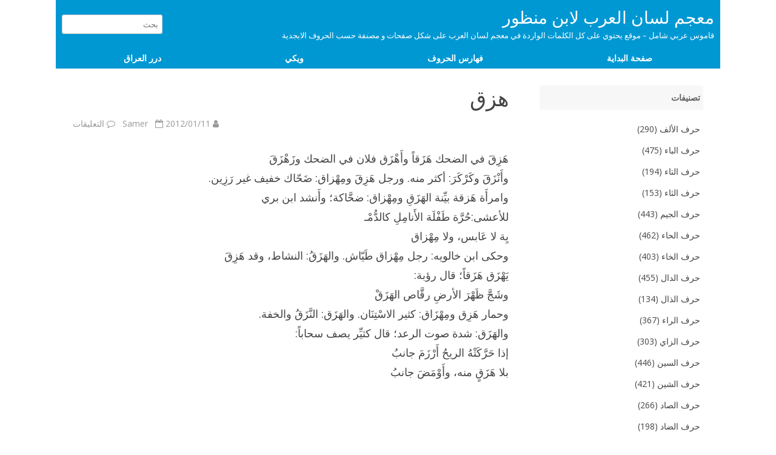

--- FILE ---
content_type: text/html; charset=UTF-8
request_url: http://wiki.dorar-aliraq.net/lisan-alarab/%D9%87%D8%B2%D9%82
body_size: 8998
content:
<!DOCTYPE html>
<html dir="rtl" lang="ar">
<head>
<meta charset="UTF-8" />
<meta name="viewport" content="width=device-width" />
<link rel="profile" href="http://gmpg.org/xfn/11" />
<link rel="pingback" href="http://wiki.dorar-aliraq.net/lisan-alarab/xmlrpc.php" />
<title>هزق &#8211; معجم لسان العرب لابن منظور</title>
<meta name='robots' content='max-image-preview:large' />
<link rel='dns-prefetch' href='//fonts.googleapis.com' />
<link href='https://fonts.gstatic.com' crossorigin rel='preconnect' />
<link rel="alternate" title="oEmbed (JSON)" type="application/json+oembed" href="http://wiki.dorar-aliraq.net/lisan-alarab/wp-json/oembed/1.0/embed?url=http%3A%2F%2Fwiki.dorar-aliraq.net%2Flisan-alarab%2F%25d9%2587%25d8%25b2%25d9%2582" />
<link rel="alternate" title="oEmbed (XML)" type="text/xml+oembed" href="http://wiki.dorar-aliraq.net/lisan-alarab/wp-json/oembed/1.0/embed?url=http%3A%2F%2Fwiki.dorar-aliraq.net%2Flisan-alarab%2F%25d9%2587%25d8%25b2%25d9%2582&#038;format=xml" />
<style id='wp-img-auto-sizes-contain-inline-css' type='text/css'>
img:is([sizes=auto i],[sizes^="auto," i]){contain-intrinsic-size:3000px 1500px}
/*# sourceURL=wp-img-auto-sizes-contain-inline-css */
</style>
<style id='wp-block-library-inline-css' type='text/css'>
:root{--wp-block-synced-color:#7a00df;--wp-block-synced-color--rgb:122,0,223;--wp-bound-block-color:var(--wp-block-synced-color);--wp-editor-canvas-background:#ddd;--wp-admin-theme-color:#007cba;--wp-admin-theme-color--rgb:0,124,186;--wp-admin-theme-color-darker-10:#006ba1;--wp-admin-theme-color-darker-10--rgb:0,107,160.5;--wp-admin-theme-color-darker-20:#005a87;--wp-admin-theme-color-darker-20--rgb:0,90,135;--wp-admin-border-width-focus:2px}@media (min-resolution:192dpi){:root{--wp-admin-border-width-focus:1.5px}}.wp-element-button{cursor:pointer}:root .has-very-light-gray-background-color{background-color:#eee}:root .has-very-dark-gray-background-color{background-color:#313131}:root .has-very-light-gray-color{color:#eee}:root .has-very-dark-gray-color{color:#313131}:root .has-vivid-green-cyan-to-vivid-cyan-blue-gradient-background{background:linear-gradient(135deg,#00d084,#0693e3)}:root .has-purple-crush-gradient-background{background:linear-gradient(135deg,#34e2e4,#4721fb 50%,#ab1dfe)}:root .has-hazy-dawn-gradient-background{background:linear-gradient(135deg,#faaca8,#dad0ec)}:root .has-subdued-olive-gradient-background{background:linear-gradient(135deg,#fafae1,#67a671)}:root .has-atomic-cream-gradient-background{background:linear-gradient(135deg,#fdd79a,#004a59)}:root .has-nightshade-gradient-background{background:linear-gradient(135deg,#330968,#31cdcf)}:root .has-midnight-gradient-background{background:linear-gradient(135deg,#020381,#2874fc)}:root{--wp--preset--font-size--normal:16px;--wp--preset--font-size--huge:42px}.has-regular-font-size{font-size:1em}.has-larger-font-size{font-size:2.625em}.has-normal-font-size{font-size:var(--wp--preset--font-size--normal)}.has-huge-font-size{font-size:var(--wp--preset--font-size--huge)}.has-text-align-center{text-align:center}.has-text-align-left{text-align:left}.has-text-align-right{text-align:right}.has-fit-text{white-space:nowrap!important}#end-resizable-editor-section{display:none}.aligncenter{clear:both}.items-justified-left{justify-content:flex-start}.items-justified-center{justify-content:center}.items-justified-right{justify-content:flex-end}.items-justified-space-between{justify-content:space-between}.screen-reader-text{border:0;clip-path:inset(50%);height:1px;margin:-1px;overflow:hidden;padding:0;position:absolute;width:1px;word-wrap:normal!important}.screen-reader-text:focus{background-color:#ddd;clip-path:none;color:#444;display:block;font-size:1em;height:auto;left:5px;line-height:normal;padding:15px 23px 14px;text-decoration:none;top:5px;width:auto;z-index:100000}html :where(.has-border-color){border-style:solid}html :where([style*=border-top-color]){border-top-style:solid}html :where([style*=border-right-color]){border-right-style:solid}html :where([style*=border-bottom-color]){border-bottom-style:solid}html :where([style*=border-left-color]){border-left-style:solid}html :where([style*=border-width]){border-style:solid}html :where([style*=border-top-width]){border-top-style:solid}html :where([style*=border-right-width]){border-right-style:solid}html :where([style*=border-bottom-width]){border-bottom-style:solid}html :where([style*=border-left-width]){border-left-style:solid}html :where(img[class*=wp-image-]){height:auto;max-width:100%}:where(figure){margin:0 0 1em}html :where(.is-position-sticky){--wp-admin--admin-bar--position-offset:var(--wp-admin--admin-bar--height,0px)}@media screen and (max-width:600px){html :where(.is-position-sticky){--wp-admin--admin-bar--position-offset:0px}}

/*# sourceURL=wp-block-library-inline-css */
</style><style id='global-styles-inline-css' type='text/css'>
:root{--wp--preset--aspect-ratio--square: 1;--wp--preset--aspect-ratio--4-3: 4/3;--wp--preset--aspect-ratio--3-4: 3/4;--wp--preset--aspect-ratio--3-2: 3/2;--wp--preset--aspect-ratio--2-3: 2/3;--wp--preset--aspect-ratio--16-9: 16/9;--wp--preset--aspect-ratio--9-16: 9/16;--wp--preset--color--black: #000000;--wp--preset--color--cyan-bluish-gray: #abb8c3;--wp--preset--color--white: #ffffff;--wp--preset--color--pale-pink: #f78da7;--wp--preset--color--vivid-red: #cf2e2e;--wp--preset--color--luminous-vivid-orange: #ff6900;--wp--preset--color--luminous-vivid-amber: #fcb900;--wp--preset--color--light-green-cyan: #7bdcb5;--wp--preset--color--vivid-green-cyan: #00d084;--wp--preset--color--pale-cyan-blue: #8ed1fc;--wp--preset--color--vivid-cyan-blue: #0693e3;--wp--preset--color--vivid-purple: #9b51e0;--wp--preset--gradient--vivid-cyan-blue-to-vivid-purple: linear-gradient(135deg,rgb(6,147,227) 0%,rgb(155,81,224) 100%);--wp--preset--gradient--light-green-cyan-to-vivid-green-cyan: linear-gradient(135deg,rgb(122,220,180) 0%,rgb(0,208,130) 100%);--wp--preset--gradient--luminous-vivid-amber-to-luminous-vivid-orange: linear-gradient(135deg,rgb(252,185,0) 0%,rgb(255,105,0) 100%);--wp--preset--gradient--luminous-vivid-orange-to-vivid-red: linear-gradient(135deg,rgb(255,105,0) 0%,rgb(207,46,46) 100%);--wp--preset--gradient--very-light-gray-to-cyan-bluish-gray: linear-gradient(135deg,rgb(238,238,238) 0%,rgb(169,184,195) 100%);--wp--preset--gradient--cool-to-warm-spectrum: linear-gradient(135deg,rgb(74,234,220) 0%,rgb(151,120,209) 20%,rgb(207,42,186) 40%,rgb(238,44,130) 60%,rgb(251,105,98) 80%,rgb(254,248,76) 100%);--wp--preset--gradient--blush-light-purple: linear-gradient(135deg,rgb(255,206,236) 0%,rgb(152,150,240) 100%);--wp--preset--gradient--blush-bordeaux: linear-gradient(135deg,rgb(254,205,165) 0%,rgb(254,45,45) 50%,rgb(107,0,62) 100%);--wp--preset--gradient--luminous-dusk: linear-gradient(135deg,rgb(255,203,112) 0%,rgb(199,81,192) 50%,rgb(65,88,208) 100%);--wp--preset--gradient--pale-ocean: linear-gradient(135deg,rgb(255,245,203) 0%,rgb(182,227,212) 50%,rgb(51,167,181) 100%);--wp--preset--gradient--electric-grass: linear-gradient(135deg,rgb(202,248,128) 0%,rgb(113,206,126) 100%);--wp--preset--gradient--midnight: linear-gradient(135deg,rgb(2,3,129) 0%,rgb(40,116,252) 100%);--wp--preset--font-size--small: 13px;--wp--preset--font-size--medium: 20px;--wp--preset--font-size--large: 36px;--wp--preset--font-size--x-large: 42px;--wp--preset--spacing--20: 0.44rem;--wp--preset--spacing--30: 0.67rem;--wp--preset--spacing--40: 1rem;--wp--preset--spacing--50: 1.5rem;--wp--preset--spacing--60: 2.25rem;--wp--preset--spacing--70: 3.38rem;--wp--preset--spacing--80: 5.06rem;--wp--preset--shadow--natural: 6px 6px 9px rgba(0, 0, 0, 0.2);--wp--preset--shadow--deep: 12px 12px 50px rgba(0, 0, 0, 0.4);--wp--preset--shadow--sharp: 6px 6px 0px rgba(0, 0, 0, 0.2);--wp--preset--shadow--outlined: 6px 6px 0px -3px rgb(255, 255, 255), 6px 6px rgb(0, 0, 0);--wp--preset--shadow--crisp: 6px 6px 0px rgb(0, 0, 0);}:where(.is-layout-flex){gap: 0.5em;}:where(.is-layout-grid){gap: 0.5em;}body .is-layout-flex{display: flex;}.is-layout-flex{flex-wrap: wrap;align-items: center;}.is-layout-flex > :is(*, div){margin: 0;}body .is-layout-grid{display: grid;}.is-layout-grid > :is(*, div){margin: 0;}:where(.wp-block-columns.is-layout-flex){gap: 2em;}:where(.wp-block-columns.is-layout-grid){gap: 2em;}:where(.wp-block-post-template.is-layout-flex){gap: 1.25em;}:where(.wp-block-post-template.is-layout-grid){gap: 1.25em;}.has-black-color{color: var(--wp--preset--color--black) !important;}.has-cyan-bluish-gray-color{color: var(--wp--preset--color--cyan-bluish-gray) !important;}.has-white-color{color: var(--wp--preset--color--white) !important;}.has-pale-pink-color{color: var(--wp--preset--color--pale-pink) !important;}.has-vivid-red-color{color: var(--wp--preset--color--vivid-red) !important;}.has-luminous-vivid-orange-color{color: var(--wp--preset--color--luminous-vivid-orange) !important;}.has-luminous-vivid-amber-color{color: var(--wp--preset--color--luminous-vivid-amber) !important;}.has-light-green-cyan-color{color: var(--wp--preset--color--light-green-cyan) !important;}.has-vivid-green-cyan-color{color: var(--wp--preset--color--vivid-green-cyan) !important;}.has-pale-cyan-blue-color{color: var(--wp--preset--color--pale-cyan-blue) !important;}.has-vivid-cyan-blue-color{color: var(--wp--preset--color--vivid-cyan-blue) !important;}.has-vivid-purple-color{color: var(--wp--preset--color--vivid-purple) !important;}.has-black-background-color{background-color: var(--wp--preset--color--black) !important;}.has-cyan-bluish-gray-background-color{background-color: var(--wp--preset--color--cyan-bluish-gray) !important;}.has-white-background-color{background-color: var(--wp--preset--color--white) !important;}.has-pale-pink-background-color{background-color: var(--wp--preset--color--pale-pink) !important;}.has-vivid-red-background-color{background-color: var(--wp--preset--color--vivid-red) !important;}.has-luminous-vivid-orange-background-color{background-color: var(--wp--preset--color--luminous-vivid-orange) !important;}.has-luminous-vivid-amber-background-color{background-color: var(--wp--preset--color--luminous-vivid-amber) !important;}.has-light-green-cyan-background-color{background-color: var(--wp--preset--color--light-green-cyan) !important;}.has-vivid-green-cyan-background-color{background-color: var(--wp--preset--color--vivid-green-cyan) !important;}.has-pale-cyan-blue-background-color{background-color: var(--wp--preset--color--pale-cyan-blue) !important;}.has-vivid-cyan-blue-background-color{background-color: var(--wp--preset--color--vivid-cyan-blue) !important;}.has-vivid-purple-background-color{background-color: var(--wp--preset--color--vivid-purple) !important;}.has-black-border-color{border-color: var(--wp--preset--color--black) !important;}.has-cyan-bluish-gray-border-color{border-color: var(--wp--preset--color--cyan-bluish-gray) !important;}.has-white-border-color{border-color: var(--wp--preset--color--white) !important;}.has-pale-pink-border-color{border-color: var(--wp--preset--color--pale-pink) !important;}.has-vivid-red-border-color{border-color: var(--wp--preset--color--vivid-red) !important;}.has-luminous-vivid-orange-border-color{border-color: var(--wp--preset--color--luminous-vivid-orange) !important;}.has-luminous-vivid-amber-border-color{border-color: var(--wp--preset--color--luminous-vivid-amber) !important;}.has-light-green-cyan-border-color{border-color: var(--wp--preset--color--light-green-cyan) !important;}.has-vivid-green-cyan-border-color{border-color: var(--wp--preset--color--vivid-green-cyan) !important;}.has-pale-cyan-blue-border-color{border-color: var(--wp--preset--color--pale-cyan-blue) !important;}.has-vivid-cyan-blue-border-color{border-color: var(--wp--preset--color--vivid-cyan-blue) !important;}.has-vivid-purple-border-color{border-color: var(--wp--preset--color--vivid-purple) !important;}.has-vivid-cyan-blue-to-vivid-purple-gradient-background{background: var(--wp--preset--gradient--vivid-cyan-blue-to-vivid-purple) !important;}.has-light-green-cyan-to-vivid-green-cyan-gradient-background{background: var(--wp--preset--gradient--light-green-cyan-to-vivid-green-cyan) !important;}.has-luminous-vivid-amber-to-luminous-vivid-orange-gradient-background{background: var(--wp--preset--gradient--luminous-vivid-amber-to-luminous-vivid-orange) !important;}.has-luminous-vivid-orange-to-vivid-red-gradient-background{background: var(--wp--preset--gradient--luminous-vivid-orange-to-vivid-red) !important;}.has-very-light-gray-to-cyan-bluish-gray-gradient-background{background: var(--wp--preset--gradient--very-light-gray-to-cyan-bluish-gray) !important;}.has-cool-to-warm-spectrum-gradient-background{background: var(--wp--preset--gradient--cool-to-warm-spectrum) !important;}.has-blush-light-purple-gradient-background{background: var(--wp--preset--gradient--blush-light-purple) !important;}.has-blush-bordeaux-gradient-background{background: var(--wp--preset--gradient--blush-bordeaux) !important;}.has-luminous-dusk-gradient-background{background: var(--wp--preset--gradient--luminous-dusk) !important;}.has-pale-ocean-gradient-background{background: var(--wp--preset--gradient--pale-ocean) !important;}.has-electric-grass-gradient-background{background: var(--wp--preset--gradient--electric-grass) !important;}.has-midnight-gradient-background{background: var(--wp--preset--gradient--midnight) !important;}.has-small-font-size{font-size: var(--wp--preset--font-size--small) !important;}.has-medium-font-size{font-size: var(--wp--preset--font-size--medium) !important;}.has-large-font-size{font-size: var(--wp--preset--font-size--large) !important;}.has-x-large-font-size{font-size: var(--wp--preset--font-size--x-large) !important;}
/*# sourceURL=global-styles-inline-css */
</style>

<style id='classic-theme-styles-inline-css' type='text/css'>
/*! This file is auto-generated */
.wp-block-button__link{color:#fff;background-color:#32373c;border-radius:9999px;box-shadow:none;text-decoration:none;padding:calc(.667em + 2px) calc(1.333em + 2px);font-size:1.125em}.wp-block-file__button{background:#32373c;color:#fff;text-decoration:none}
/*# sourceURL=/wp-includes/css/classic-themes.min.css */
</style>
<link rel='stylesheet' id='rubbersoul-fonts-css' href='https://fonts.googleapis.com/css?family=Open+Sans:400italic,700italic,400,700&#038;subset=latin,latin-ext' type='text/css' media='all' />
<link rel='stylesheet' id='rubbersoul-style-css' href='http://wiki.dorar-aliraq.net/lisan-alarab/wp-content/themes/rubbersoul/style.css?ver=2.3.0' type='text/css' media='all' />
<link rel='stylesheet' id='dashicons-css' href='http://wiki.dorar-aliraq.net/lisan-alarab/wp-includes/css/dashicons.min.css?ver=6.9' type='text/css' media='all' />
<link rel='stylesheet' id='font-awesome-css' href='http://wiki.dorar-aliraq.net/lisan-alarab/wp-content/themes/rubbersoul/css/font-awesome-4.7.0/css/font-awesome.min.css?ver=6.9' type='text/css' media='all' />
<script type="text/javascript" src="http://wiki.dorar-aliraq.net/lisan-alarab/wp-includes/js/jquery/jquery.min.js?ver=3.7.1" id="jquery-core-js"></script>
<script type="text/javascript" src="http://wiki.dorar-aliraq.net/lisan-alarab/wp-includes/js/jquery/jquery-migrate.min.js?ver=3.4.1" id="jquery-migrate-js"></script>
<link rel="https://api.w.org/" href="http://wiki.dorar-aliraq.net/lisan-alarab/wp-json/" /><link rel="alternate" title="JSON" type="application/json" href="http://wiki.dorar-aliraq.net/lisan-alarab/wp-json/wp/v2/posts/11161" /><link rel="stylesheet" href="http://wiki.dorar-aliraq.net/lisan-alarab/wp-content/themes/rubbersoul/rtl.css" type="text/css" media="screen" /><link rel="canonical" href="http://wiki.dorar-aliraq.net/lisan-alarab/%d9%87%d8%b2%d9%82" />
<meta property="og:url" content="http://wiki.dorar-aliraq.net/lisan-alarab/%d9%87%d8%b2%d9%82" /><meta property="og:type" content="article" /><meta property="og:title" content="هزق" /><meta property="og:description" content="هَزِقَ في الضحك هَزَقاً وأَهْزَق فلان في الضحك وزَهْزَقَ وأَنْزَقَ وكَرْكَرَ:." /><meta name="description" content="هَزِقَ في الضحك هَزَقاً وأَهْزَق فلان في الضحك وزَهْزَقَ وأَنْزَقَ وكَرْكَرَ:"><meta property="og:image" content="https://dorar.at/images/facebook_dorar_250px.png" /><style>
	.page-numbers li{display:inline-block;padding:0.1rem;border:1px dotted !important;margin-top: 0.2rem;}.page-numbers li a,.page-numbers li span{display: block;padding: 0 0.8rem;min-width: 1.5rem;text-align: center;}.post-end-widget-area .myadsense{height:300px;text-align:center;}
	#mynav{display: flex;justify-content: space-around;align-items: center;color: white;margin-top: 10px; flex-wrap: wrap;}
	#mynav a{color: white;font-size:14px;font-weight: bold;}
	#mynav li{margin: 5px 5px 0px 5px;box-sizing: border-box;}
	@media print{
		#mynav,footer,.ir-arriba,#secondary,form{display:none !important;}
	}
	</style>	<style type='text/css'>
		a {color: #0098D3;}
	a:hover {color: #0098D3;}
	.social-icon-wrapper a:hover {color: #0098D3;}
	.prefix-widget-title {color: #0098D3;}
	.term-icon {color: #0098D3;}
	.wrapper-search-top-bar {background-color:#0098D3;}
	.sub-title a:hover {color:#0098D3;}
	.entry-content a:visited,.comment-content a:visited {color:#0098D3;}
	input[type="submit"] {background-color:#0098D3 !important;}
	.bypostauthor cite span {background-color:#0098D3;}
	.wrapper-cabecera {background-color:#0098D3;}
	.main-navigation {background-color:#0098D3;}
	.entry-header .entry-title a:hover {color:#0098D3 ;}
	.archive-header {border-left-color:#0098D3;}
	.featured-post {border-left-color:#0098D3 !important;}
	.main-navigation a:hover,
	.main-navigation a:focus {
		color: #0098D3;
	}
	.widget-area .widget a:hover {
		color: #0098D3 !important;
	}
	footer[role="contentinfo"] a:hover {
		color: #0098D3;
	}
	.entry-meta a:hover {
	color: #0098D3;
	}
	.format-status .entry-header header a:hover {
		color: #0098D3;
	}
	.comments-area article header a:hover {
		color: #0098D3;
	}
	a.comment-reply-link:hover,
	a.comment-edit-link:hover {
		color: #0098D3;
	}
	.currenttext, .paginacion a:hover {background-color:#0098D3;}
	.aside{border-left-color:#0098D3 !important;}
	blockquote{border-left-color:#0098D3;}
	h2.comments-title {border-left-color:#0098D3;}

	
	
			.wrapper-cabecera {
			height:70px;
			height:5rem;
			overflow: inherit;
		}
		#page{clear:both;}
	
	
	
	
	
	
	
		body.custom-font-enabled {font-family: "Open Sans", Arial, Verdana;}

			@media screen and (min-width: 600px) {
			#primary {float:left;}
			#secondary {float:right;}
			.site-content {
				border-left: none;
				padding-left:0;
				padding-right: 24px;
				padding-right:1.714285714285714rem;
			}
		}
		</style>

<script async src="https://pagead2.googlesyndication.com/pagead/js/adsbygoogle.js?client=ca-pub-9452336915267221"
     crossorigin="anonymous"></script>
</head>

<body class="rtl wp-singular post-template-default single single-post postid-11161 single-format-standard wp-theme-rubbersoul custom-font-enabled single-author">
	<header id="masthead" class="site" role="banner" style="background: #0098D3;padding: 10px; box-sizing: border-box;">
		<div id="one" style="display: flex; justify-content: space-between;align-items: center; margin-bottom:10px">
			<div>
				<p class="site-title"><a href="http://wiki.dorar-aliraq.net/lisan-alarab/" title="معجم لسان العرب لابن منظور" rel="home">معجم لسان العرب لابن منظور</a></p>
				<p class="site-description" style="color:white">قاموس عربي شامل &#8211; موقع يحتوي على كل الكلمات الواردة في معجم لسان العرب على شكل صفحات و مصنفة حسب الحروف الابجدية</p>
			</div>
			<div>
				<form method="get" action="http://wiki.dorar-aliraq.net/lisan-alarab/">
					<input type="search" class="txt-search-movil" placeholder="بحث" name="s" id="s">
					<!--<input type="submit" name="submit" id="btn-search-movil" value="Search">-->
				</form>
			</div>
		</div>
	<div class="menu-nav1-container"><ul id="mynav" class="menu"><li id="menu-item-7068" class="menu-item menu-item-type-post_type menu-item-object-page menu-item-home menu-item-7068"><a href="http://wiki.dorar-aliraq.net/lisan-alarab/">صفحة البداية</a></li>
<li id="menu-item-11902" class="menu-item menu-item-type-post_type menu-item-object-page menu-item-11902"><a href="http://wiki.dorar-aliraq.net/lisan-alarab/%d9%81%d9%87%d8%a7%d8%b1%d8%b3-%d9%83%d9%84-%d8%a7%d9%84%d8%ad%d8%b1%d9%88%d9%81">فهارس الحروف</a></li>
<li id="menu-item-7067" class="menu-item menu-item-type-custom menu-item-object-custom menu-item-7067"><a href="//wiki.dorar-aliraq.net">ويكي</a></li>
<li id="menu-item-7066" class="menu-item menu-item-type-custom menu-item-object-custom menu-item-7066"><a href="//www.dorar-aliraq.net">درر العراق</a></li>
</ul></div>	</header>
	<div id="page" class="hfeed site">

	<div id="main" class="wrapper">
	<div id="primary" class="site-content">
		<div id="content" role="main">

			
				
	<article id="post-11161" class="post-11161 post type-post status-publish format-standard hentry category-30">
				
		<header class="entry-header">
						<h1 class="entry-title">هزق</h1>
						
			<!-- Author, date and comments -->
            <div class='sub-title'>
				<div class="autor-fecha">
                	<i class="fa fa-user"></i> <span class='author vcard'><a class='fn' rel='author' href='http://wiki.dorar-aliraq.net/lisan-alarab/author/samer'>Samer</a></span>                 	&nbsp;&nbsp;<i class="fa fa-calendar-o"></i> <time class='entry-date published' datetime='2012-01-11T13:15:06+03:00'>2012/01/11</time> <time class='updated' style='display:none;' datetime='2012-01-11T13:15:06+03:00'>2012/01/11</time>					&nbsp;&nbsp;<i class="fa fa-comment-o"></i> <span>التعليقات <span class="screen-reader-text"> على هزق مغلقة</span></span>               </div>
                <!--<div class="popup-comments"> </div>-->
            </div><!-- .sub-title -->
		</header><!-- .entry-header -->
		
		<!-- Subtitle widget area -->
					<div class="sub-title-widget-area">
							</div><!-- .sub-title-widget-area -->	
		
				
			<div class="entry-content">
				<p> هَزِقَ في الضحك هَزَقاً وأَهْزَق فلان في الضحك وزَهْزَقَ<br />
وأَنْزَقَ وكَرْكَرَ: أكثر منه. ورجل هَزِقَ ومِهْزاق: ضَحّاك خفيف غير رَزِين.<br />
وامرأَة هَزقة بيِّنة الهَزَقِ ومِهْزاق: ضحَّاكة؛ وأَنشد ابن بري<br />
للأعشى:حُرَّة طَفْلَة الأَنامِلِ كالدُّمْـ<br />
يِة لا عَابس، ولا مِهْزاق<br />
وحكى ابن خالويه: رجل مِهْزاق طَيّاش. والهَزَقُ: النشاط، وقد هَزِقَ<br />
يَهْزَق هَزَقاً؛ قال رؤبة:<br />
وشَجَّ ظَهْرَ الأرضِ رقَّاص الهَزَقْ<br />
وحمار هَزِق ومِهْزَاق: كثير الاسْتِنَان. والهَزَق: النَّزَقُ والخفة.<br />
والهَزَق: شدة صوت الرعد؛ قال كثيِّر يصف سحاباً:<br />
إذا حَرَّكَتْهُ الريحُ أَرْزَمَ جانبُ<br />
بلا هَزَقٍ منه، وأَوْمَضَ جانبُ</p>
							</div><!-- .entry-content -->
			
		
		<footer class="entry-meta">
			<!-- Post end widget area -->
							<div class="post-end-widget-area">
					<div id="execphp-3" class="widget widget_execphp">			<div class="execphpwidget"><script async src="//pagead2.googlesyndication.com/pagead/js/adsbygoogle.js"></script>
<!-- Responsive General -->
<ins class="adsbygoogle"
     style="display:block"
     data-ad-client="ca-pub-9452336915267221"
     data-ad-slot="8986341195"
     data-ad-format="auto"></ins>
<script>
(adsbygoogle = window.adsbygoogle || []).push({});
</script></div>
		</div>				</div>
						
						<div class="entry-meta-term">
			<span class="term-icon"><i class="fa fa-folder-open"></i></span> <a href="http://wiki.dorar-aliraq.net/lisan-alarab/sub/%d8%ad%d8%b1%d9%81-%d8%a7%d9%84%d9%87%d8%a7%d8%a1" rel="tag">حرف الهاء</a>			
						
			<div style="float:right;"></div>
			</div>
			
						
					</footer><!-- .entry-meta -->
	</article><!-- #post -->

				<nav class="nav-single">
					<div class="wrapper-navigation-below">
						
	<nav class="navigation post-navigation" aria-label="مقالات">
		<h2 class="screen-reader-text">تصفّح المقالات</h2>
		<div class="nav-links"><div class="nav-previous"><a href="http://wiki.dorar-aliraq.net/lisan-alarab/%d9%87%d8%b2%d8%b1%d9%82" rel="prev"><span class="meta-nav"><i class="fa fa-angle-double-left"></i></span> هزرق</a></div><div class="nav-next"><a href="http://wiki.dorar-aliraq.net/lisan-alarab/%d9%87%d8%b1%d9%82" rel="next">هرق <span class="meta-nav"><i class="fa fa-angle-double-right"></i></span></a></div></div>
	</nav>					</div><!-- .wrapper-navigation-below -->
				</nav><!-- .nav-single -->

				
<div id="comments" class="comments-area">
	
		
		<div class="wrapper-form-comments">
		</div>

</div><!-- #comments .comments-area -->
			
		</div><!-- #content -->
	</div><!-- #primary -->


			<div id="secondary" class="widget-area" role="complementary">
			<aside id="categories-2" class="widget widget_categories"><h3 class="widget-title">تصنيفات</h3>
			<ul>
					<li class="cat-item cat-item-4"><a href="http://wiki.dorar-aliraq.net/lisan-alarab/sub/%d8%ad%d8%b1%d9%81-%d8%a7%d9%84%d8%a3%d9%84%d9%81">حرف الألف</a> (290)
</li>
	<li class="cat-item cat-item-5"><a href="http://wiki.dorar-aliraq.net/lisan-alarab/sub/%d8%ad%d8%b1%d9%81-%d8%a7%d9%84%d8%a8%d8%a7%d8%a1">حرف الباء</a> (475)
</li>
	<li class="cat-item cat-item-6"><a href="http://wiki.dorar-aliraq.net/lisan-alarab/sub/%d8%ad%d8%b1%d9%81-%d8%a7%d9%84%d8%aa%d8%a7%d8%a1">حرف التاء</a> (194)
</li>
	<li class="cat-item cat-item-7"><a href="http://wiki.dorar-aliraq.net/lisan-alarab/sub/%d8%ad%d8%b1%d9%81-%d8%a7%d9%84%d8%ab%d8%a7%d8%a1">حرف الثاء</a> (153)
</li>
	<li class="cat-item cat-item-8"><a href="http://wiki.dorar-aliraq.net/lisan-alarab/sub/%d8%ad%d8%b1%d9%81-%d8%a7%d9%84%d8%ac%d9%8a%d9%85">حرف الجيم</a> (443)
</li>
	<li class="cat-item cat-item-9"><a href="http://wiki.dorar-aliraq.net/lisan-alarab/sub/%d8%ad%d8%b1%d9%81-%d8%a7%d9%84%d8%ad%d8%a7%d8%a1">حرف الحاء</a> (462)
</li>
	<li class="cat-item cat-item-10"><a href="http://wiki.dorar-aliraq.net/lisan-alarab/sub/%d8%ad%d8%b1%d9%81-%d8%a7%d9%84%d8%ae%d8%a7%d8%a1">حرف الخاء</a> (403)
</li>
	<li class="cat-item cat-item-11"><a href="http://wiki.dorar-aliraq.net/lisan-alarab/sub/%d8%ad%d8%b1%d9%81-%d8%a7%d9%84%d8%af%d8%a7%d9%84">حرف الدال</a> (455)
</li>
	<li class="cat-item cat-item-12"><a href="http://wiki.dorar-aliraq.net/lisan-alarab/sub/%d8%ad%d8%b1%d9%81-%d8%a7%d9%84%d8%b0%d8%a7%d9%84">حرف الذال</a> (134)
</li>
	<li class="cat-item cat-item-13"><a href="http://wiki.dorar-aliraq.net/lisan-alarab/sub/%d8%ad%d8%b1%d9%81-%d8%a7%d9%84%d8%b1%d8%a7%d8%a1">حرف الراء</a> (367)
</li>
	<li class="cat-item cat-item-14"><a href="http://wiki.dorar-aliraq.net/lisan-alarab/sub/%d8%ad%d8%b1%d9%81-%d8%a7%d9%84%d8%b2%d8%a7%d9%8a">حرف الزاي</a> (303)
</li>
	<li class="cat-item cat-item-15"><a href="http://wiki.dorar-aliraq.net/lisan-alarab/sub/%d8%ad%d8%b1%d9%81-%d8%a7%d9%84%d8%b3%d9%8a%d9%86">حرف السين</a> (446)
</li>
	<li class="cat-item cat-item-16"><a href="http://wiki.dorar-aliraq.net/lisan-alarab/sub/%d8%ad%d8%b1%d9%81-%d8%a7%d9%84%d8%b4%d9%8a%d9%86">حرف الشين</a> (421)
</li>
	<li class="cat-item cat-item-18"><a href="http://wiki.dorar-aliraq.net/lisan-alarab/sub/%d8%ad%d8%b1%d9%81-%d8%a7%d9%84%d8%b5%d8%a7%d8%af">حرف الصاد</a> (266)
</li>
	<li class="cat-item cat-item-19"><a href="http://wiki.dorar-aliraq.net/lisan-alarab/sub/%d8%ad%d8%b1%d9%81-%d8%a7%d9%84%d8%b6%d8%a7%d8%af">حرف الضاد</a> (198)
</li>
	<li class="cat-item cat-item-20"><a href="http://wiki.dorar-aliraq.net/lisan-alarab/sub/%d8%ad%d8%b1%d9%81-%d8%a7%d9%84%d8%b7%d8%a7%d8%a1">حرف الطاء</a> (253)
</li>
	<li class="cat-item cat-item-21"><a href="http://wiki.dorar-aliraq.net/lisan-alarab/sub/%d8%ad%d8%b1%d9%81-%d8%a7%d9%84%d8%b8%d8%a7%d8%a1">حرف الظاء</a> (40)
</li>
	<li class="cat-item cat-item-22"><a href="http://wiki.dorar-aliraq.net/lisan-alarab/sub/%d8%ad%d8%b1%d9%81-%d8%a7%d9%84%d8%b9%d9%8a%d9%86">حرف العين</a> (349)
</li>
	<li class="cat-item cat-item-23"><a href="http://wiki.dorar-aliraq.net/lisan-alarab/sub/%d8%ad%d8%b1%d9%81-%d8%a7%d9%84%d8%ba%d9%8a%d9%86">حرف الغين</a> (225)
</li>
	<li class="cat-item cat-item-24"><a href="http://wiki.dorar-aliraq.net/lisan-alarab/sub/%d8%ad%d8%b1%d9%81-%d8%a7%d9%84%d9%81%d8%a7%d8%a1">حرف الفاء</a> (361)
</li>
	<li class="cat-item cat-item-25"><a href="http://wiki.dorar-aliraq.net/lisan-alarab/sub/%d8%ad%d8%b1%d9%81-%d8%a7%d9%84%d9%82%d8%a7%d9%81">حرف القاف</a> (546)
</li>
	<li class="cat-item cat-item-26"><a href="http://wiki.dorar-aliraq.net/lisan-alarab/sub/%d8%ad%d8%b1%d9%81-%d8%a7%d9%84%d9%83%d8%a7%d9%81">حرف الكاف</a> (407)
</li>
	<li class="cat-item cat-item-27"><a href="http://wiki.dorar-aliraq.net/lisan-alarab/sub/%d8%ad%d8%b1%d9%81-%d8%a7%d9%84%d9%84%d8%a7%d9%85">حرف اللام</a> (294)
</li>
	<li class="cat-item cat-item-28"><a href="http://wiki.dorar-aliraq.net/lisan-alarab/sub/%d8%ad%d8%b1%d9%81-%d8%a7%d9%84%d9%85%d9%8a%d9%85">حرف الميم</a> (349)
</li>
	<li class="cat-item cat-item-29"><a href="http://wiki.dorar-aliraq.net/lisan-alarab/sub/%d8%ad%d8%b1%d9%81-%d8%a7%d9%84%d9%86%d9%88%d9%86">حرف النون</a> (438)
</li>
	<li class="cat-item cat-item-30"><a href="http://wiki.dorar-aliraq.net/lisan-alarab/sub/%d8%ad%d8%b1%d9%81-%d8%a7%d9%84%d9%87%d8%a7%d8%a1">حرف الهاء</a> (386)
</li>
	<li class="cat-item cat-item-31"><a href="http://wiki.dorar-aliraq.net/lisan-alarab/sub/%d8%ad%d8%b1%d9%81-%d8%a7%d9%84%d9%88%d8%a7%d9%88">حرف الواو</a> (364)
</li>
	<li class="cat-item cat-item-32"><a href="http://wiki.dorar-aliraq.net/lisan-alarab/sub/%d8%ad%d8%b1%d9%81-%d8%a7%d9%84%d9%8a%d8%a7%d8%a1">حرف الياء</a> (78)
</li>
			</ul>

			</aside><aside id="execphp-4" class="widget widget_execphp">			<div class="execphpwidget"><label for="short_link" style="display:block">رابط دائم (قصير) لهذه الصفحة:</label>
<textarea style="direction:ltr;max-height:100%;resize:none;width:95%;" id="short_link" readonly >http://wiki.dorar-aliraq.net/lisan-alarab/?p=11161</textarea>
</div>
		</aside>		</div><!-- #secondary -->
		</div><!-- #main .wrapper -->

</div><!-- #page -->

	<footer id="colophon" role="contentinfo">
	<div class="site-info" style="text-align:left;margin-left: 10px">تم التطوير بواسطة <span style="color:red">Samer</span><br>جميع الحقوق محفوظة لموقع <a href="https://www.dorar-aliraq.net/" style="color:lightblue;">درر العراق</a></div>
	</footer><!-- #colophon -->

			<div class="ir-arriba"><i class="fa fa-chevron-up"></i></div>
	<script type="speculationrules">
{"prefetch":[{"source":"document","where":{"and":[{"href_matches":"/lisan-alarab/*"},{"not":{"href_matches":["/lisan-alarab/wp-*.php","/lisan-alarab/wp-admin/*","/lisan-alarab/files/*","/lisan-alarab/wp-content/*","/lisan-alarab/wp-content/plugins/*","/lisan-alarab/wp-content/themes/rubbersoul/*","/lisan-alarab/*\\?(.+)"]}},{"not":{"selector_matches":"a[rel~=\"nofollow\"]"}},{"not":{"selector_matches":".no-prefetch, .no-prefetch a"}}]},"eagerness":"conservative"}]}
</script>
<script type="text/javascript" src="http://wiki.dorar-aliraq.net/lisan-alarab/wp-content/themes/rubbersoul/js/navigation.js?ver=20140711" id="rubbersoul-navigation-js"></script>
<script type="text/javascript" src="http://wiki.dorar-aliraq.net/lisan-alarab/wp-content/themes/rubbersoul/js/rubbersoul-scripts-functions.js?ver=2.3.0" id="rubbersoul-scripts-functions-js"></script>
<!--26 queries , 5.46 MB in 0.068 seconds. At 28th of December 2025 05:32:46 AM (UTC) -->

</body>
</html>


--- FILE ---
content_type: text/html; charset=utf-8
request_url: https://www.google.com/recaptcha/api2/aframe
body_size: 267
content:
<!DOCTYPE HTML><html><head><meta http-equiv="content-type" content="text/html; charset=UTF-8"></head><body><script nonce="QefOZxwRmBi0RHimbMXrhw">/** Anti-fraud and anti-abuse applications only. See google.com/recaptcha */ try{var clients={'sodar':'https://pagead2.googlesyndication.com/pagead/sodar?'};window.addEventListener("message",function(a){try{if(a.source===window.parent){var b=JSON.parse(a.data);var c=clients[b['id']];if(c){var d=document.createElement('img');d.src=c+b['params']+'&rc='+(localStorage.getItem("rc::a")?sessionStorage.getItem("rc::b"):"");window.document.body.appendChild(d);sessionStorage.setItem("rc::e",parseInt(sessionStorage.getItem("rc::e")||0)+1);localStorage.setItem("rc::h",'1766899968122');}}}catch(b){}});window.parent.postMessage("_grecaptcha_ready", "*");}catch(b){}</script></body></html>